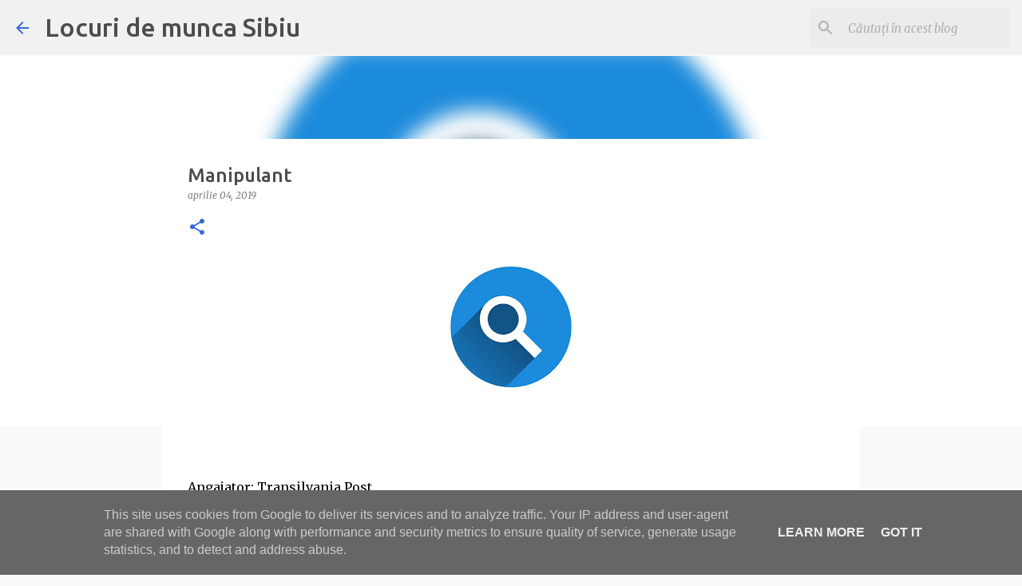

--- FILE ---
content_type: text/html; charset=utf-8
request_url: https://www.google.com/recaptcha/api2/aframe
body_size: 268
content:
<!DOCTYPE HTML><html><head><meta http-equiv="content-type" content="text/html; charset=UTF-8"></head><body><script nonce="Ccokmz4dLToWL46KTzjUDQ">/** Anti-fraud and anti-abuse applications only. See google.com/recaptcha */ try{var clients={'sodar':'https://pagead2.googlesyndication.com/pagead/sodar?'};window.addEventListener("message",function(a){try{if(a.source===window.parent){var b=JSON.parse(a.data);var c=clients[b['id']];if(c){var d=document.createElement('img');d.src=c+b['params']+'&rc='+(localStorage.getItem("rc::a")?sessionStorage.getItem("rc::b"):"");window.document.body.appendChild(d);sessionStorage.setItem("rc::e",parseInt(sessionStorage.getItem("rc::e")||0)+1);localStorage.setItem("rc::h",'1768923241951');}}}catch(b){}});window.parent.postMessage("_grecaptcha_ready", "*");}catch(b){}</script></body></html>